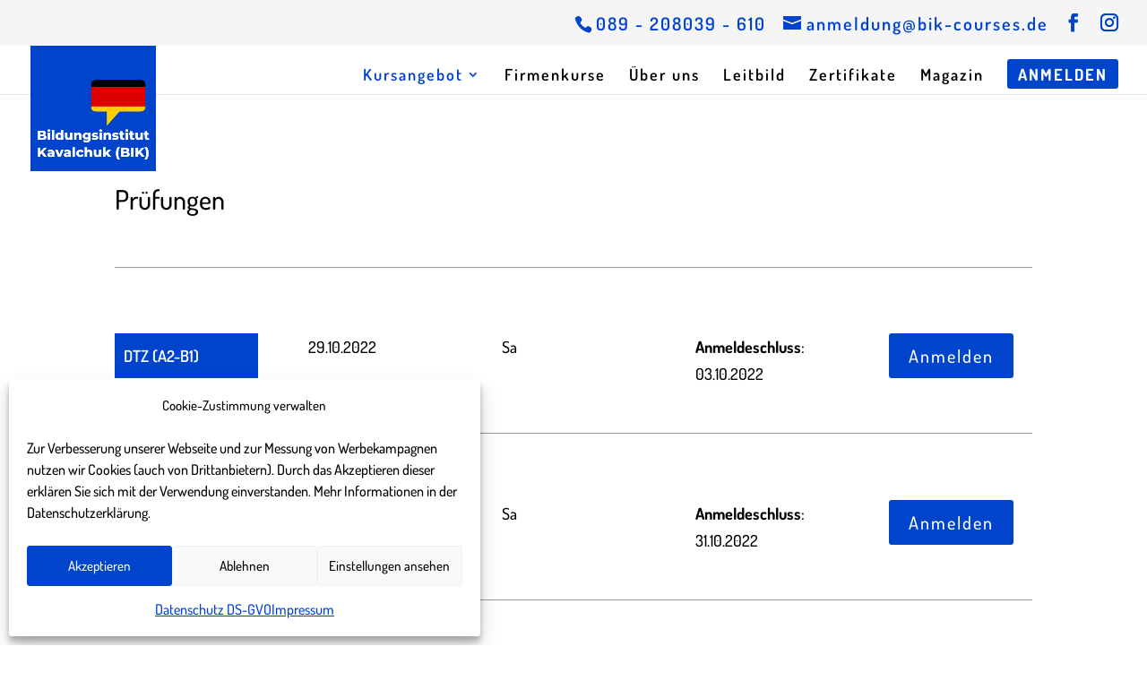

--- FILE ---
content_type: text/plain
request_url: https://www.google-analytics.com/j/collect?v=1&_v=j102&aip=1&a=1242971555&t=pageview&_s=1&dl=https%3A%2F%2Fbik-courses.de%2Fpruefungen%2F&ul=en-us%40posix&dt=Pr%C3%BCfungen%20-%20bik-courses.de%20Sprachschule%20in%20M%C3%BCnchen&sr=1280x720&vp=1280x720&_u=YEBAAEABAAAAACAAI~&jid=1904714970&gjid=1928289938&cid=1164152916.1768364234&tid=UA-156522301-1&_gid=1591096690.1768364234&_r=1&_slc=1&gtm=45He61c1n81P3R6WMGv830338264za200zd830338264&gcd=13l3l3l3l1l1&dma=0&tag_exp=103116026~103200004~104527906~104528500~104684208~104684211~105391252~115616986~115938466~115938469~116744867~117041588&z=1877390418
body_size: -450
content:
2,cG-6R2ND4LD6P